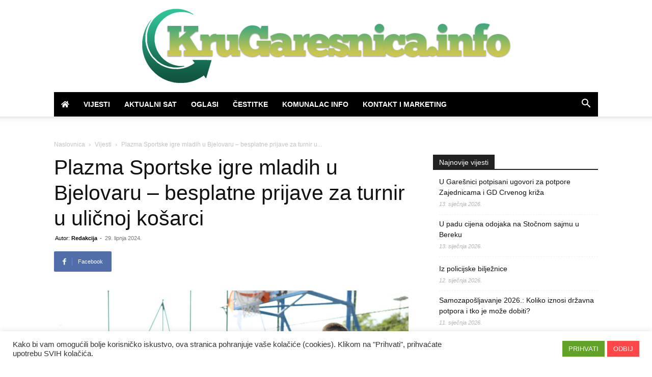

--- FILE ---
content_type: text/html; charset=utf-8
request_url: https://www.google.com/recaptcha/api2/aframe
body_size: 256
content:
<!DOCTYPE HTML><html><head><meta http-equiv="content-type" content="text/html; charset=UTF-8"></head><body><script nonce="Qf-bo9jMwsysererWJaGvQ">/** Anti-fraud and anti-abuse applications only. See google.com/recaptcha */ try{var clients={'sodar':'https://pagead2.googlesyndication.com/pagead/sodar?'};window.addEventListener("message",function(a){try{if(a.source===window.parent){var b=JSON.parse(a.data);var c=clients[b['id']];if(c){var d=document.createElement('img');d.src=c+b['params']+'&rc='+(localStorage.getItem("rc::a")?sessionStorage.getItem("rc::b"):"");window.document.body.appendChild(d);sessionStorage.setItem("rc::e",parseInt(sessionStorage.getItem("rc::e")||0)+1);localStorage.setItem("rc::h",'1768375585907');}}}catch(b){}});window.parent.postMessage("_grecaptcha_ready", "*");}catch(b){}</script></body></html>